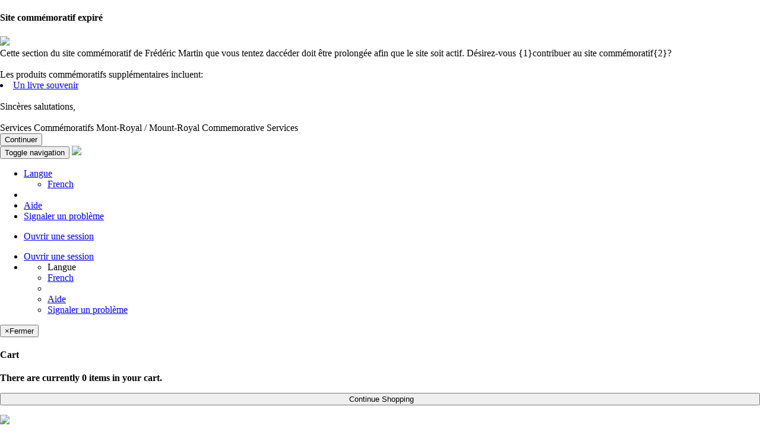

--- FILE ---
content_type: text/html;charset=UTF-8
request_url: https://mountroyalcem.permavita.com/site/FredricMartin.html?s=40
body_size: 32554
content:











<!DOCTYPE html>
<html lang="en">
<head>
<!-- GiwaHR4Bfz01cXdBR1p1CA 335268 -->
<meta charset="utf-8">
<meta http-equiv="X-UA-Compatible" content="IE=edge">
<meta name="viewport" content="width=device-width, initial-scale=1">
<title>Frédéric Martin</title>
	


<meta name="description" content="À Montréal le 30 mai 2023 est décédé subitement d’un problème cardiaque à l’âge de 53 ans, Frédéric Martin. Il laisse dans le deuil sa femme Marisa, ses...">
<link rel="canonical" href="http://mountroyalcem.permavita.com/site/FredricMartin.html" />
<meta name="robots" content="noarchive,index,follow">
<meta http-equiv="Content-Type" content="text/html;charset=UTF-8">
<meta property="og:title" content="Fr&eacute;d&eacute;ric Martin | Outremont | Services Commémoratifs Mont-Royal / Mount-Royal Commemorative Services"/>
<meta property="og:description" content="Site commémoratif pour Frédéric Martin"/>
<meta property="og:url" content="https://mountroyalcem.permavita.com/site/FredricMartin.html?s=40" />
<meta property="og:type" content="website" />

<meta property="og:image" content="http://mountroyalcem.permavita.com/content/109/mem/3/3/5/2/6/8/obit/038ebfba-8899-42d9-a6f1-3ce70510a0da.JPG"/>


<!-- HTML5 Shim and Respond.js IE8 support of HTML5 elements and media queries -->
<!-- WARNING: Respond.js doesn't work if you view the page via file:// -->
<!--[if lt IE 9]>
	<script src="https://oss.maxcdn.com/html5shiv/3.7.2/html5shiv.min.js"></script>
	<script src="https://oss.maxcdn.com/respond/1.4.2/respond.min.js"></script>
<![endif]-->

<style type="text/css">
body{
	margin: 0px 0px 0px 0px;
	font-family: 'pt_sansregular';
	height: 100%;
}
html {
	position: relative;
	min-height: 100%;
}
[ng\:cloak], [ng-cloak], .ng-cloak {
	display: none !important;
}

<!-- For debugging -->
.col-lg-1,.col-lg-2,.col-lg-3,.col-lg-4,.col-lg-5,.col-lg-6,.col-lg-7,.col-lg-8,.col-lg-9,.col-lg-10,.col-lg-11,.col-lg-12 {
	border: 0px solid black;
}
.col-md-1,.col-md-2,.col-md-3,.col-md-4,.col-md-5,.col-md-6,.col-md-7,.col-md-8,.col-md-9,.col-md-10,.col-md-11,.col-md-12 {
	border: 0px solid blue;
}
.col-sm-1,.col-sm-2,.col-sm-3,.col-sm-4,.col-sm-5,.col-sm-6,.col-sm-7,.col-sm-8,.col-sm-9,.col-sm-10,.col-sm-11,.col-sm-12 {
	border: 0px solid green;
}
.col-xs-1,.col-xs-2,.col-xs-3,.col-xs-4,.col-xs-5,.col-xs-6,.col-xs-7,.col-xs-8,.col-xs-9,.col-xs-10,.col-xs-11,.col-xs-12 {
	border: 0px solid red;
}

</style> 

<!-- Bootstrap -->
<link href="/layouts/proto/3rdparty/bootstrap/css/bootstrap.min.css" rel="stylesheet">
<link href="/layouts/proto/css/bootstrapValidator.css" rel="stylesheet">
<link href="/layouts/proto/css/proto_39.css" rel="stylesheet">

<!-- jQuery (necessary for Bootstrap's JavaScript plugins) -->
<script src="/layouts/proto/js/jquery/jquery-1.11.1.min.js" type="text/javascript"></script>
<!-- Include all compiled plugins (below), or include individual files as needed -->
<script src="/layouts/proto/3rdparty/bootstrap/js/bootstrap.min.js" type="text/javascript"></script>
<script src="/layouts/proto/js/bootstrapValidator.js" type="text/javascript"></script>
<script src="/layouts/proto/js/jquery/jquery.form.min.js" type="text/javascript"></script>
<script src="/layouts/proto/js/bootbox.min.js" type="text/javascript"></script>
<script src="/layouts/proto/js/bootstrap.confirmation.min.js" type="text/javascript"></script>
<script src="/layouts/proto/js/common.js" type="text/javascript"></script>
<script src="/layouts/proto/js/jquery.placeholder.min.js" type="text/javascript"></script>

</head>
<body>
	



	



<script src="/layouts/proto/js/jquery.cookie.js" type="text/javascript"></script>
<script>
$(document).ready(function() {
	if ($.cookie('suppressExp_GiwaHR4Bfz01cXdBR1p1CA')!==undefined) {
		return;
	}
	
	$('#expiredModal').modal({
		backdrop : 'static',
		keyboard : false
	});
});

function openPage(page){
	setCookie();
	
	var url = "" + page + "?p=GiwaHR4Bfz01cXdBR1p1CA&dc=" + (new Date()).getTime();
	location.href = url;
}

function hideExpiryScreen() {
	$('#expiredModal').modal('hide');
	
	setCookie();
}

function setCookie(){
	var date = new Date();
	date.setTime(date.getTime() + (24 * 60 * 60 * 1000));
	$.cookie('suppressExp_GiwaHR4Bfz01cXdBR1p1CA', 'true', {path: "/", expires: date});
}
</script>

<div class="modal fade" id="expiredModal" tabindex="-1" role="dialog" aria-labelledby="modalLabel" aria-hidden="true">
	<div class="modal-dialog modal-lg">
		<div class="modal-content">
			<div class="modal-header">
				<h4 class="modal-title" id="modalLabel">Site commémoratif expiré</h4>
			</div>
			
			<div class="modal-body">
				<div class="row">
					<div class="col-sm-4">
						<img src="/content/109/images/welcomeLogo.png" style="border: 0px solid black; margin:0 20 0 20px;" class="img-responsive" />
					</div>
					
					<div class="col-sm-8">
						
						
							
							
								Cette section du site commémoratif de Frédéric Martin que vous tentez daccéder doit être prolongée afin que le site soit actif. Désirez-vous {1}contribuer au site commémoratif{2}?
							
						
						<br /><br />
						
						
							Les produits commémoratifs supplémentaires incluent:<br />
							
							<li><a href='#' onclick='openPage("/commerce/memBook/loadStartPage.html");return false;'>Un livre souvenir</a></li>
							
							
							<br />
						
						
						Sincères salutations,
						<br /><br />
						 
						Services Commémoratifs Mont-Royal / Mount-Royal Commemorative Services
					</div>
				</div>
			</div>
			
			<div class="modal-footer">
				<button class="btn btn-primary" id="continueBtn" tabindex="1" onclick="hideExpiryScreen();">Continuer</button>
			</div>
		</div>
	</div>
</div>





	
	<!-- A visual indicator for System Admins, so they know they are accessing an expired site. -->
	
			
	





<script>
function changeLanguage(newLang) {
	$.ajax({
		type: "POST",
		url: "/siteContent/changeLanguage.do",
		data: { p: "GiwaHR4Bfz01cXdBR1p1CA", siteLanguage: newLang }
	})
	.done(function(msg) {
		location.reload(true);
	})
	.error(function(err) {
		showAlert('danger', 'md', '<spring:message code="global.error.generic.message" javaScriptEscape="true" />');
	});
}
</script>




	


<script>
	function launchHelp() {
		window.open("http://www.permavita.com/","help");
	}
</script>





	





<script>
function changeLanguage(newLang) {
	$.ajax({
		type: "POST",
		url: "/siteContent/changeLanguage.do",
		data: { p: "GiwaHR4Bfz01cXdBR1p1CA", siteLanguage: newLang }
	})
	.done(function(msg) {
		location.reload(true);
	})
	.error(function(err) {
		showAlert('danger', 'md', '<spring:message code="global.error.generic.message" javaScriptEscape="true" />');
	});
}
</script>




	


<script>
	function launchHelp() {
		window.open("http://www.permavita.com/","help");
	}
</script>

<!-- Header and Main Nav -->
<div class="headerContainer">
	<nav class="navbar navbar-default pv-navbar-main" role="navigation">
		<div class="container">
			<!-- Brand and toggle get grouped for better mobile display -->
			<div class="navbar-header">
				<button type="button" class="navbar-toggle collapsed" data-toggle="collapse" data-target=".pv-micro-nav">
					<span class="sr-only">Toggle navigation</span>
					<span class="icon-bar"></span>
					<span class="icon-bar"></span>
					<span class="icon-bar"></span>
				</button>
				<a class="navbar-brand pv-navbar-brand-float" target="_new" href="http://www.mountroyalcem.com/">
					
						
						
							
						
					
					
						<img class="img-responsive pv-navbar-logo-width" src="/content/109/images/banner.png" />
					
					 
					
				</a>
			</div>
				
			<!-- /.navbar-collapse -->
			
			
			
			
			
			<div class="collapse navbar-collapse pv-micro-nav">
				<ul class="nav navbar-nav navbar-right hidden-sm hidden-md hidden-lg">
				
				
					<li class="dropdown">
						<a href="#" class="dropdown-toggle" role="button" data-toggle="dropdown" aria-expanded="false">Langue <span class="caret"></span></a>
						<ul class="dropdown-menu" role="menu">
							
								<li><a href="#" onclick="changeLanguage('fr_CA');">French</a></li>
							
						</ul>
					</li>
					<li role="presentation" class="divider"></li>
				
				
				<li><a href="javascript:void(0);" onclick="launchHelp();return false;">Aide</a></li>
				<li><a href="#" data-toggle="modal" data-target="#supportFormModal">Signaler un problème</a></li>
				
				</ul>
			</div><!-- /.navbar-collapse -->
			
			<div class="collapse navbar-collapse pv-micro-nav">
				<ul class="nav navbar-nav navbar-right hidden-sm hidden-md hidden-lg">
					
						<li><a href="/security/s/login.html?p=GiwaHR4Bfz01cXdBR1p1CA">Ouvrir une session</a></li>
					
					
				</ul>
			</div><!-- /.navbar-collapse -->
			
		</div><!-- /.container -->
	</nav>
</div>


<!-- Ribbon Nav -->
<div class="ribbonNavContainer hidden-xs">
	<nav class="navbar navbar-default pv-navbar-ribbon" role="navigation">
		<div class="container">
			
			<div class="collapse navbar-collapse">
			
				
				
				<ul class="nav navbar-nav navbar-right">
					
						<li><a class="loginLink" href="/security/s/login.html?p=GiwaHR4Bfz01cXdBR1p1CA">Ouvrir une session</a></li>
					
					
					<li class="dropdown">
						<a href="#" role="button" data-toggle="dropdown" aria-expanded="false">
							<span class="glyphicon glyphicon-menu-hamburger">
						</a>
						<ul class="dropdown-menu" role="menu">
						
							
							
							
								<li role="presentation" class="dropdown-header">Langue</li>
								
									<li><a href="#" onclick="changeLanguage('fr_CA');">French</a></li>
								
							
							
							<li role="presentation" class="divider"></li>
							<li><a href="javascript:void(0);" onclick="launchHelp();return false;">Aide</a></li>
							<li><a href="#" data-toggle="modal" data-target="#supportFormModal">Signaler un problème</a></li>
							
							
							
						</ul>
					</li>
					
				</ul>
			</div><!-- /.navbar-collapse -->
	
			
		</div><!-- /.container -->
	</nav>
	
</div>




<script type="text/javascript">
function displayCart() {
	$('#cartModal').modal({
		backdrop:'static'
	});
}
</script>

<div class="modal fade" id="cartModal" tabindex="-1" role="dialog" aria-labelledby="cartModalLabel" aria-hidden="true">
	<div class="modal-dialog modal-md">
		<div class="modal-content">
			<div class="modal-header">
				<button type="button" id="" name="" class="close" data-dismiss="modal" tabIndex="-1"><span aria-hidden="true">&times;</span><span class="sr-only">Fermer</span></button>
				<h4 class="modal-title" id="cartModalLabel">Cart</h4>
			</div>
			
			<div class="modal-body" style="background-color:#ffffff">
				



<script type="text/javascript">
function openCatalog() {
	allowNav = true;
	window.location.href="/commerce/memProducts/catalog.html?p=GiwaHR4Bfz01cXdBR1p1CA";
}

function checkOut() {
	allowNav = true;
	window.location.href="/commerce/memProducts/loadCheckout.html?p=GiwaHR4Bfz01cXdBR1p1CA&orderId=";
}

function openCustom(v, productTypeId, printableProductId){
	window.location.href="/commerce/memProducts/custom.html?p="+v+"&productTypeId="+productTypeId;
}

function openPreview(v, productTypeId, printableProductId){
	window.location.href="/commerce/memProducts/preview.html?p="+v+"&productTypeId="+productTypeId+"&printableProductId="+printableProductId;
}

function updateQuantity(poLineId, select) {
	$.ajax({
		url:'/api/updateQuantity.do',
		type:'post',
		cache:'false',
		data:{
			poLineId:poLineId,
			p:'GiwaHR4Bfz01cXdBR1p1CA',
			purchaseOrderId:'',
			quantity:$(select).val()
		},
		success:function(data, textStatus, jqXHR){
			window.location.reload(true);
		},
		error:function(qXHR, textStatus, errorThrown){
			showAlert('danger', 'md', 'Une erreur s’est produite lors du traitement de votre requête. S.v.p., contactez notre soutien technique pour de l’assistance.\u003Cbr\/\u003ENous vous prions de nous excuser pour cet inconvénient.<br/>'+errorThrown);
		}
	});
}

function removeFromCart(poLineId) {
	$.ajax({
		url:'/api/removeFromCart.do',
		type:'post',
		cache:'false',
		data:{
			purchaseOrderId:'',
			p:'GiwaHR4Bfz01cXdBR1p1CA',
			poLineId:poLineId
		},
		success:function(data, textStatus, jqXHR){
			window.location.reload(true);
		},
		error:function(qXHR, textStatus, errorThrown){
			showAlert('danger', 'md', 'Une erreur s’est produite lors du traitement de votre requête. S.v.p., contactez notre soutien technique pour de l’assistance.\u003Cbr\/\u003ENous vous prions de nous excuser pour cet inconvénient.<br/>'+errorThrown);
		}
	});
}

function viewProductDetails(id) {
	window.location.href = '/commerce/memProducts/productPage.html?p=GiwaHR4Bfz01cXdBR1p1CA&vendorProductId='+id;
}
</script>

<div style="margin-top:10px">
	<p>
		
		
			<strong>There are currently 0 items in your cart.</strong>
		
	</p>
</div>




<div style="margin-top:10px;margin-bottom:10px">
	
		<button id="continueBtn" class="btn btn-primary" style="width:100%" onclick="openCatalog()"><span class="glyphicon glyphicon-shopping-cart"></span>&nbsp;Continue Shopping</button>
		
	
	
	
</div>
			</div>
		</div>
	</div>
</div>

	
	<div class="contentContainer">
		<div class="container ">
		<div style="float:right; margin-top: 35px; margin-bottom:10px;" class="fb-like" data-href="https://mountroyalcem.permavita.com/site/FredricMartin.html?s=40" data-width="60px" data-layout="button" data-action="like" data-size="small" data-show-faces="false" data-share="true"></div>	
			




<style>
.maxWidthPhoto {
	width: 200px;
	height: 200px;
}
</style>

<link rel="stylesheet" type="text/css" href="/layouts/proto/css/magnific-popup.css" media="all" />
<script src="/layouts/proto/js/magnific.popup.min.js"></script>

<script>
$(window).load(function() {
	$('.image-popup-no-margins').magnificPopup({
		type: 'image',
		closeOnContentClick: true,
		closeBtnInside: false,
		fixedContentPos: true
	});
});
</script>

<div class="row">
	
	
		
		
			
			
		
		
	
	
	
	
		<p class="vignette vignette-right col-md-6 col-md-push-6">
			<img class="img-responsive hidden-sm hidden-xs" src="/content/109/mem/3/3/5/2/6/8/obit/038ebfba-8899-42d9-a6f1-3ce70510a0da.JPG?cb=1769277590823"/>
		</p>
	
	
	
	<div class="col-md-6 col-md-pull-6 overlap-right">
		
		<h4>À la mémoire de</h4>
		<h1><strong>Frédéric Martin</strong></h1>
		
			<h2>
				<span itemprop="birthDate">25 août 1969</span><span>&nbsp;-&nbsp;</span>
				<span itemprop="deathDate">30 mai 2023</span>
			</h2>
		
		
			<a class="image-popup-no-margins" href="/content/109/mem/3/3/5/2/6/8/obit/038ebfba-8899-42d9-a6f1-3ce70510a0da.JPG?cb=1769277590823"> 
				<img class="hidden-md hidden-lg img-responsive col-sm-6 col-xs-6" style="float: ; padding-: 0px;" src="/content/109/mem/3/3/5/2/6/8/obit/038ebfba-8899-42d9-a6f1-3ce70510a0da.JPG?cb=1769277590823"/>
			</a>
		
		
		
		<div style="padding-bottom:20px;">
			
				
				
					À Montréal le 30 mai 2023 est décédé subitement d’un problème cardiaque à l’âge de 53 ans, Frédéric Martin. Il laisse dans le deuil sa femme Marisa, ses enfants Elio &amp; Esteban, son frère Michel Martin et sa soeur Annick Conord ainsi que ses neveux, nièces, parents et nombreux amis et collègues. 
<br> 
<br>Frédéric a marqué les siens par sa générosité, sa curiosité, son esprit enjoué, sa passion pour le sport, sa vivacité d’esprit, sa bienveillance et sa sociabilité. 
<br> 
<br>La famille accueillera proches, collègues, amis le mardi 6 juin 2023 de 17 à 21 heures au Complexe funéraire Mont Royal 1297, chemin de la Forêt, Outremont, QC - H2V 2P9 - Téléphone : 514-279-6540 - www.mountroyalcem.com 
<br> 
<br>En lieu et place de fleurs, nous vous proposons de faire un don soit à l’association Coeur + AVC soit de participer au fonds d’études des enfants.
				
			
		</div>
	</div>
</div>




	<div class="row">
		<div class="col-xs-12">
			<h1>Livre d'or&nbsp;
				<div style="float:right">
					<h4>
						
						
						
							(5
						
						
						de
						10)
					</h4>
				</div>
			</h1>
			<hr/>
		</div>
		
		<div class="col-xs-12">
			
				<div>
					<div style="margin-bottom:20px;">
						
						<h3>Katia Gosselin&nbsp;<span class="small">(Amie)</span></h3>
						
						
						<h4>
							Entré
							3 juin 2023
							
								de Montr&eacute;al
							
						</h4>
						
						
						<p>Frédéric était un être dont la curiosité et la vivacité d’esprit survivront à jamais dans le cœur de ceux et celles qui l’ont connu. Repose en paix.</p>
					</div>
				</div>
			
				<div>
					<div style="margin-bottom:20px;">
						
						<h3>Pierre Emmanuel Poizat&nbsp;<span class="small">(Ami)</span></h3>
						
						
						<h4>
							Entré
							4 juin 2023
							
								de Montr&eacute;al
							
						</h4>
						
						
						<p>Merci Fred pour ta générosité, ton entrain, ta gentillesse et ton amitié à travers toutes ces années. Tu as été mon premier ami à mon arrivée à Montréal en 1999, grand instigateur de sorties et d'activités, le cœur sur la main, toujours prêt pour l'entraide. 
<br>Je t'aime mon ami et tu restes dans mon cœur.</p>
					</div>
				</div>
			
				<div>
					<div style="margin-bottom:20px;">
						
						<h3>Sophie Auclair&nbsp;<span class="small">(Coll&egrave;gue WSP)</span></h3>
						
						
						<h4>
							Entré
							5 juin 2023
							
								de Montr&eacute;al
							
						</h4>
						
						
						<p>Frédéric était un collègue agréable et gentil comme tout. Une pensée de sincère sympathie et d’amour pour la famille en deuil.</p>
					</div>
				</div>
			
				<div>
					<div style="margin-bottom:20px;">
						
						<h3>Coralie Rinquin&nbsp;<span class="small">(Amis)</span></h3>
						
						
						<h4>
							Entré
							6 juin 2023
							
								de France
							
						</h4>
						
						
						<p>Cher Frédéric, 
<br>Quelle chance d'avoir croisé ton chemin lors de ces belles années à Montréal. Je garde les sourires, les rires et l'amitié bien précieusement au fond du cœur. 
<br></p>
					</div>
				</div>
			
				<div>
					<div style="margin-bottom:20px;">
						
						<h3>Marie-Pierre Lacombe&nbsp;<span class="small">(Amie)</span></h3>
						
						
						<h4>
							Entré
							6 juin 2023
							
								de France
							
						</h4>
						
						
						<p>Très cher Frédéric, parfois, l'on rencontre des gens qui nous ouvrent les yeux, et tu as été une telle personne pour moi. Tu m'as fait prendre conscience de certains schémas négatifs, et en côtoyant ton tempérament si positif, ton intégrité, ta gentillesse et ta manière bien à toi de penser, j'ai commencé à voir les choses sous un angle différent.. alors un grand merci... 
<br>Encore là, avec ton départ si soudain, tu nous montres qu'il faut profiter de chaque instant... Bon voyage...</p>
					</div>
				</div>
			
		</div>
	</div>





		</div>
	</div>
	<div class="push"></div>
	
	<div class="footerContainer">
		
			<div class="container-fluid offeringsContainer">
				
				<div class="container">
					



<!-- Determine how many offerings will be visible -->




	


	
 







	
	
	
	
		<div class="col-xs-6 col-sm-4 offering">
			<a href="/commerce/extensions/loadStartPage.html?p=GiwaHR4Bfz01cXdBR1p1CA">
			 	<span class="glyphicons glyphicons-leaf "></span>
				<span>Contribuer au site commémoratif</span>
			</a>
		</div>
	
	
		<div class="col-xs-6 col-sm-4 offering">
			<a href="/commerce/memBook/loadStartPage.html?p=GiwaHR4Bfz01cXdBR1p1CA">
				<span class="glyphicons glyphicons-book-open "></span>
				<span>Commander un livre commémoratif</span>
			</a>
		</div>
	
	
	
	
	

				</div>
				
				<div class="container siteCredit"></div>
			</div>
		
	
		<div class="container-fluid footer">
			<div class="container">
				




<style>
.text-muted a:link, a:active, a:hover, a:visited {
	outline: none;
}
</style>

<script>
function sendTestEmail() {
	var type = 0;
	var selectBox = document.getElementById("testEmailChooser");
	if (selectBox!=null && selectBox.selectedIndex>=0) {
		type = selectBox.options[selectBox.selectedIndex].id;
	}
	
	if (type>0) {
		$.ajax({
			url : '/siteContent/sendTestEmail.html',
			type: 'POST',
			data : {
				p : 'GiwaHR4Bfz01cXdBR1p1CA',
				type : type
			}
		});
		//alert('Test notification has been sent to the currently logged in user.');
	}
}

function displaySupport(){
	$('#supportFormModal').modal({
		backdrop : 'static',
		keyboard : false
	});
}
</script>

	


<script>
$(document).ready(function(e){
	$('#supportForm').bootstrapValidator()
	.on('success.form.bv', function(e) {
		e.preventDefault();
		var postData = $(this).serializeArray();
		$.ajax({
			url : '/common/submitSupportIssue.do',
			type: 'post',
			data : postData,
			success:function(data, textStatus, jqXHR) {
				$("#supportFormModal").modal('hide');
				showFadingAlert('L’équipe de support technique a été informé de votre problème.', 2000);
			},
			error: function(jqXHR, textStatus, errorThrown) {
				
			}
		});
		
	});
	
	$('#supportFormModal').on('hide.bs.modal', function (e) {
		$('#supportForm').bootstrapValidator('resetForm');
		document.getElementById('supportForm').reset();
	});
});

</script>
<div class="modal fade" id="supportFormModal" tabindex="-1" role="dialog" aria-labelledby="modalLabel" aria-hidden="true">
	<div class="modal-dialog">
		<div class="modal-content">
			<form id="supportForm" role="form" class="form-horizontal">
				<input type="hidden" id="p" name="p" value="GiwaHR4Bfz01cXdBR1p1CA" />
				
				<div class="modal-header">
					<button type="button" class="close" data-dismiss="modal">
						<span aria-hidden="true">&times;</span><span class="sr-only">Fermer</span>
					</button>
					<div class="modal-title" id="modalLabel">Signaler un problème</div>
				</div>
				<div class="modal-body">
					<div class="form-group col-md-12">
						<p>S.v.p., veuillez fournir le plus d’information possible afin que nous puissions résoudre le problème. Si vous désirez recevoir un suivi, s.v.p., laissez-nous une adresse courriel où nous pouvons vous joindre.</p>
					</div>
					<div class="form-group">
						<label for="email" class="col-xs-12 col-sm-4">Courriel:</label>
						<div class="col-xs-12 col-sm-8">
							<input type="text" id="email" name="email" class="form-control" tabIndex="1" value=""
								data-bv-notempty="true" data-bv-notempty-message="Ce champ est obligatoire."
								data-bv-emailaddress="true" data-bv-emailaddress-message="L’adresse courriel est invalide." />
						</div>
					</div>
					<div class="form-group">
						<label for="issueSummary" class="col-xs-12 col-sm-4">Sommaire du problème:</label>
						<div class="col-xs-12 col-sm-8">
							<input type="text" id="issueSummary" name="issueSummary" class="form-control"  tabIndex="2"
								data-bv-notempty="true" data-bv-notempty-message="Ce champ est obligatoire." />
						</div>
					</div>
					
					<div class="form-group">
						<label for="issueDescription" class="sr-only">S.V.P. décrivez le problème</label>
						<div class="col-xs-12 col-sm-12">
							<textarea id="issueDescription" name="issueDescription" class="form-control" rows="5" placeholder="Description des commandes >" tabIndex="3" 
								data-bv-notempty="true" data-bv-notempty-message="Ce champ est obligatoire."></textarea>
						</div>
					</div>
				</div>
				<div class="modal-footer">
					<button class="btn btn-default" type="button" id="cancelBtn" data-dismiss="modal" tabindex="5">Annuler</button>
					<button class="btn btn-primary" type="submit" id="supportSaveBtn" tabIndex="4">Sauvegarder</button>
				</div>
			</form>
		</div>
	</div>
</div>

	

<script>
$(document).ready(function(e){
	$('#privacyPolicyModal').on('show.bs.modal', function (e) {
		$( "#pp" ).load( "/security/privacyPolicy.html" );
	});
	
	//
});
</script>

<div class="modal fade" id="privacyPolicyModal" tabindex="-1" role="dialog" aria-labelledby="modalLabel" aria-hidden="true">
	<div class="modal-dialog modal-lg">
		<div class="modal-content">
				<div class="modal-header">
					<button type="button" class="close" data-dismiss="modal">
						<span aria-hidden="true">&times;</span><span class="sr-only">Fermer</span>
					</button>
					<h4 class="modal-title" id="modalLabel">Politique de confidentialité</h4>
				</div>
				<div class="modal-body">
					<div id="pp"></div>
				</div>								
				<div class="modal-footer">
					<button class="btn btn-primary"  id="closePPBtn" data-dismiss="modal" tabindex="3">Fermer</button>
				</div>
		</div>
	</div>
</div>

	



<script>
$(document).ready(function(e){
	$('#tcModal').on('show.bs.modal', function (e) {
		$( "#tc" ).load( "/security/termsAndConditions.html" );
	});

	$("#tcSaveBtn").click(function(){
		var postData = $(tcAgreeForm).serializeArray();
		if($('#agreeRb:checked').val() != undefined){
			$.ajax({
				url : '/security/acceptTermsAndConditions.do',
				type: 'post',
				data : postData,
				success:function(data, textStatus, jqXHR) {
					$("#tcModal").modal('hide');
					
					// Upon successfully accepting the terms the user will be
					// presented with the welcome screen, if the user is a siteAdmin
					//
				},
				error: function(jqXHR, textStatus, errorThrown) {
					
				}
			});
		}else{
			window.location = '/security/logout.do?p=GiwaHR4Bfz01cXdBR1p1CA';
		}
	});
	
	//
	
	//
});

</script>
<style>
#tcBody
{
height:500px;
overflow:auto
}
#tcAgreeCtrl
{
padding-right: 15px;
}
#tcAgreeCtrl label
{
	padding-right: 5px;
	padding-left: 5px;
}
</style>
<div class="modal fade" data-backdrop="static" data-keyboard="false" id="tcModal" tabindex="-1" role="dialog" aria-labelledby="modalLabel" aria-hidden="true">
	<div class="modal-dialog modal-lg">
		<div class="modal-content">
			<div class="modal-header">
				<h4 class="modal-title" id="modalLabel">Termes et conditions d'utilisation</h4>
			</div>
			<div id="tcBody" class="modal-body">
				<div id="tc"></div>
			</div>								
			<div class="modal-footer">
				<form id="tcAgreeForm">
				
					
					
					<button class="btn btn-primary"  id="closeBtn" data-dismiss="modal" tabindex="3">Fermer</button>
					
				
				</form>
			</div>
		</div>
	</div>
</div>

	


<script>
$(document).ready(function(e){
	$('#shareEmailForm').bootstrapValidator()
	.on('success.form.bv', function(e) {
		e.preventDefault();
		var postData = $(this).serializeArray();
		$.ajax({
			url : '/common/shareByEmail.do',
			type: 'post',
			data : postData,
			success:function(data, textStatus, jqXHR) {
				$("#emailModal").modal('hide');
				showUniqueAlert('info', 'sm', 'Thank you! Your details were successfully saved.', 2000, 'shareEmailAlert');
				$('#shareEmailAlertModal').on('hide.bs.modal', function (e) {
					$('#shareEmailAlert').remove();
				});
			},
			error: function(jqXHR, textStatus, errorThrown) {
				
			}
		});
		
	});
});

</script>
<div class="modal fade" id="emailModal" tabindex="-1" role="dialog" aria-labelledby="modalLabel" aria-hidden="true">
	<div class="modal-dialog">
		<div class="modal-content">
			<form id="shareEmailForm" role="form" class="form-horizontal">
				<input type="hidden" id="p" name="p" value="GiwaHR4Bfz01cXdBR1p1CA" />
				<div class="modal-header">
					<button type="button" class="close" data-dismiss="modal">
						<span aria-hidden="true">&times;</span><span class="sr-only">Fermer</span>
					</button>
					<div class="modal-title" id="modalLabel">Partager par courriel</div>
				</div>
				<div class="modal-body">
					<div class="form-group col-md-12">
						<p>Utiliser ce formulaire pour partager le lien du site commémoratif</p>
					</div>
					<div class="form-group">
						<label for="t" class="col-xs-12 col-sm-2">À</label>
						<div class="col-xs-12 col-sm-10">
							<input type="text" id="t" name="t" data-bv-notempty="true" data-bv-emailaddress="true" class="form-control" value=""/>
						</div>
					</div>
					<div class="form-group">
						<label for="rt" class="col-xs-12 col-sm-2">De</label>
						<div class="col-xs-12 col-sm-10">
							<input type="text" id="rt" name="rt" data-bv-notempty="true" data-bv-emailaddress="true" class="form-control" value="" />
						</div>
					</div>
					<div class="form-group">
						<label for="s" class="col-xs-12 col-sm-2">Sujet</label>
						<div class="col-xs-12 col-sm-10">
							<input type="text" id="s" name="s" class="form-control" data-bv-notempty="true" value="Services Commémoratifs Mont-Royal / Mount-Royal Commemorative Services - Site commémoratif en ligne de Frédéric Martin"/>
						</div>
					</div>
					<div class="form-group">
						<label for="b" class="col-xs-12 col-sm-2">Message</label>
						<div class="col-xs-12 col-sm-10">
							<textarea id="b"  class="form-control" rows="4" name="b" data-bv-notempty="true">Voici le lien du site commémoratif en ligne de Frédéric Martin: https://mountroyalcem.permavita.com/site/FredricMartin.html?s=100</textarea>
						</div>
					</div>
				</div>
				<div class="modal-footer">
					<button class="btn btn-default" id="cancelBtn" data-dismiss="modal" tabindex="3">Annuler</button>
					<button class="btn btn-primary" type="submit" id="supportSaveBtn">Soumettre</button>
				</div>
			</form>
		</div>
	</div>
</div>
	
	<!-- Footer links -->
	<div class="col-xs-12 text-center-xs col-sm-8 text-left-sm">
		<p class="text-muted">
			<a href="#" data-toggle="modal" data-target="#tcModal" class="menulink">Termes et conditions d'utilisation</a>
			| <a href="#" data-toggle="modal" data-target="#privacyPolicyModal" class="menulink">Politique de confidentialité</a>
			
			| <a href="#"  data-toggle="modal" onclick="displaySupport()" class="menulink">Signaler un problème</a>
		</p>
	</div>
	
	<!-- Social Media buttons -->
	<div class="col-xs-12 text-center-xs col-sm-4 text-right-sm ">
		<p class="text-muted">
			
			
				
			
				
					
				
			
			
				







	<script>
	function handleSocialMedia(type, url) {
		// Log a page hit so that we can keep track of social medial sharing.
		$.ajax({
			type: "POST",
			url: "/siteContent/addthis.json?p=GiwaHR4Bfz01cXdBR1p1CA&subArea=" + type
		});
		// Open a new window with the given link.
		window.open(url, type);
	}
	</script>

<script>
$(document).ready(function(){
	$('[data-toggle="tooltip"]').tooltip()
});

</script>
<style>
.social
{
	font-size: 24px;
	color: #FFF;
}

</style>
<link rel="stylesheet" type="text/css" href="/layouts/proto/css/glyphicons/web/html_css/css/glyphicons.css" />
<link rel="stylesheet" type="text/css" href="/layouts/proto/css/glyphicons_social/web/html_css/css/glyphicons-social.css" />
<span id="shareEmailBtn" class="themeLink" data-toggle="modal" data-target="#emailModal">
	<span class="social social-e-mail" aria-hidden="true" title="Envoyer à un ami" data-toggle="tooltip" data-placement="top" data-container="body"></span>
</span>
<span id="shareTwitterBtn" class="themeLink"  onclick="handleSocialMedia('twitter','http://twitter.com/share?text=Fr\u00E9d\u00E9ric%20Martin&url=https://mountroyalcem.permavita.com\/site\/FredricMartin.html?s=90');return false;">
	<span class="social social-twitter" aria-hidden="true" title="Gazouiller ceci" data-toggle="tooltip" data-placement="top" data-container="body"></span>
</span>
<span id="shareFBBtn" onclick="handleSocialMedia('facebook','http://www.facebook.com/sharer.php?u=https://mountroyalcem.permavita.com\/site\/FredricMartin.html?s=80');return false;">
<span class="social social-facebook" aria-hidden="true" title="Envoyer sur Facebook" data-toggle="tooltip" data-placement="top" data-container="body"></span>
</span>
<span id="shareGPlusBtn" class="themeLink" onclick="handleSocialMedia('googleplus','https://plusone.google.com/_/+1/confirm?hl=fr&url=https://mountroyalcem.permavita.com\/site\/FredricMartin.html?s=81');return false;">
	<span class="social social-google-plus" aria-hidden="true" title="Partager sur Google+" data-toggle="tooltip" data-placement="top" data-container="body"></span>
</span>



			
		</p>
	</div>


			</div>
		</div>
	</div>
	
	
	<div id="alertTemplate">
		<div class="modal fade" id="alertModal" tabindex="-1" role="dialog" aria-hidden="true">
			<div id="alertDialog" class="modal-dialog modal-sm">
				<div id="alertPanel" class="alert alert-success alert-dismissible" role="alert">
					<button type="button" class="close" data-dismiss="modal"><span aria-hidden="true">&times;</span><span class="sr-only">Close</span></button>
					<div id="alertMessage"></div>
				</div>
			</div>
		</div>
	</div>
</body>
</html>
